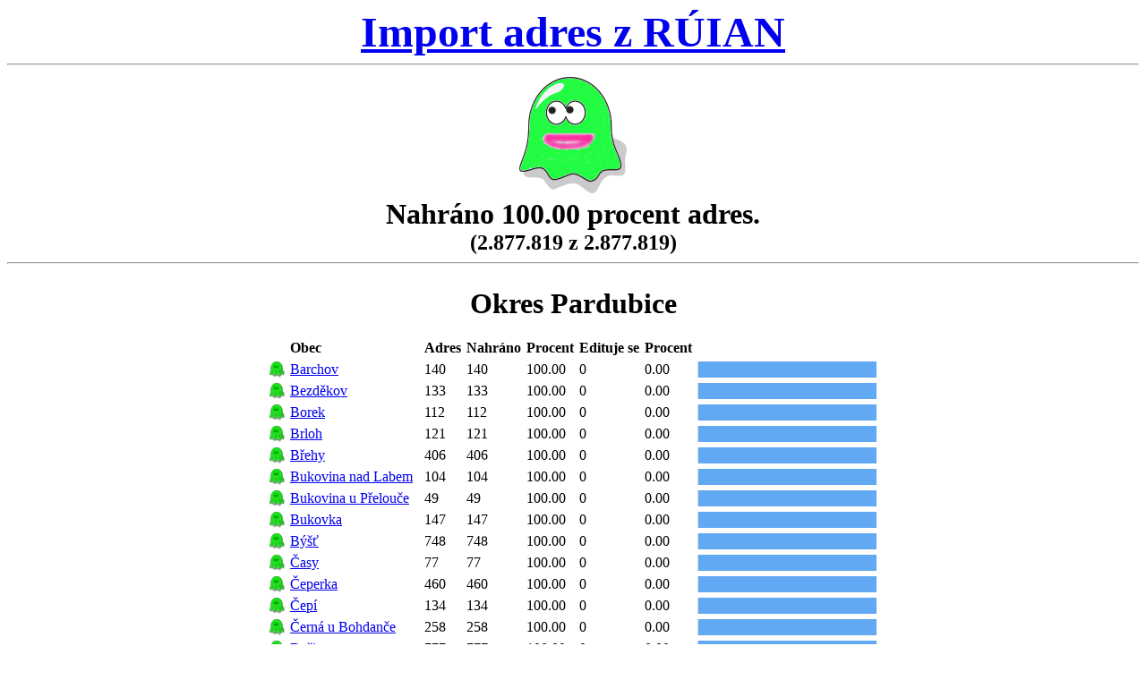

--- FILE ---
content_type: text/html; charset=iso8859-2
request_url: http://ruian.poloha.net/czaddr/okres.php?id=3606
body_size: 28133
content:

<html>
<div align=center>
<font size=7><b><a href=".">Import adres z RÚIAN</a></b></font><hr>
<img src="ghost-final.png" align="top" vspace="5px"><br>
<font size=6><b>Nahráno 100.00 procent adres.</b></font><br>
<font size=5><b>(2.877.819 z 2.877.819)</b></font><hr>
<br><font size=6><b>Okres Pardubice</b></font><br><br>
<table cellpadding=2 border=0>
<tr><td></td><td><b>Obec</b></td><td><b>Adres</b></td><td><b>Nahráno</b></td><td><b>Procent</b></td><td><b>Edituje se</b></td><td><b>Procent</b></td><td></td></tr>
<tr>
<td><img src="ghost-green.png" title="0 % duchů uvnitř budovy"></td>
<td><a href="obec.php?id=574724">Barchov</a></td>
<td>140</td>
<td>140</td>
<td>100.00</td>
<td>0</td>
<td>0.00</td>
<td><img src="image.php?p=100.00&q=0.00"></td>
</tr>
<tr>
<td><img src="ghost-green.png" title="0 % duchů uvnitř budovy"></td>
<td><a href="obec.php?id=574741">Bezděkov</a></td>
<td>133</td>
<td>133</td>
<td>100.00</td>
<td>0</td>
<td>0.00</td>
<td><img src="image.php?p=100.00&q=0.00"></td>
</tr>
<tr>
<td><img src="ghost-green.png" title="0 % duchů uvnitř budovy"></td>
<td><a href="obec.php?id=574783">Borek</a></td>
<td>112</td>
<td>112</td>
<td>100.00</td>
<td>0</td>
<td>0.00</td>
<td><img src="image.php?p=100.00&q=0.00"></td>
</tr>
<tr>
<td><img src="ghost-green.png" title="0 % duchů uvnitř budovy"></td>
<td><a href="obec.php?id=574791">Brloh</a></td>
<td>121</td>
<td>121</td>
<td>100.00</td>
<td>0</td>
<td>0.00</td>
<td><img src="image.php?p=100.00&q=0.00"></td>
</tr>
<tr>
<td><img src="ghost-green.png" title="0.25 % duchů uvnitř budovy"></td>
<td><a href="obec.php?id=574805">Břehy</a></td>
<td>406</td>
<td>406</td>
<td>100.00</td>
<td>0</td>
<td>0.00</td>
<td><img src="image.php?p=100.00&q=0.00"></td>
</tr>
<tr>
<td><img src="ghost-green.png" title="0 % duchů uvnitř budovy"></td>
<td><a href="obec.php?id=574813">Bukovina nad Labem</a></td>
<td>104</td>
<td>104</td>
<td>100.00</td>
<td>0</td>
<td>0.00</td>
<td><img src="image.php?p=100.00&q=0.00"></td>
</tr>
<tr>
<td><img src="ghost-green.png" title="0 % duchů uvnitř budovy"></td>
<td><a href="obec.php?id=574821">Bukovina u Přelouče</a></td>
<td>49</td>
<td>49</td>
<td>100.00</td>
<td>0</td>
<td>0.00</td>
<td><img src="image.php?p=100.00&q=0.00"></td>
</tr>
<tr>
<td><img src="ghost-green.png" title="0 % duchů uvnitř budovy"></td>
<td><a href="obec.php?id=574830">Bukovka</a></td>
<td>147</td>
<td>147</td>
<td>100.00</td>
<td>0</td>
<td>0.00</td>
<td><img src="image.php?p=100.00&q=0.00"></td>
</tr>
<tr>
<td><img src="ghost-green.png" title="0 % duchů uvnitř budovy"></td>
<td><a href="obec.php?id=574848">Býšť</a></td>
<td>748</td>
<td>748</td>
<td>100.00</td>
<td>0</td>
<td>0.00</td>
<td><img src="image.php?p=100.00&q=0.00"></td>
</tr>
<tr>
<td><img src="ghost-green.png" title="0 % duchů uvnitř budovy"></td>
<td><a href="obec.php?id=572799">Časy</a></td>
<td>77</td>
<td>77</td>
<td>100.00</td>
<td>0</td>
<td>0.00</td>
<td><img src="image.php?p=100.00&q=0.00"></td>
</tr>
<tr>
<td><img src="ghost-green.png" title="0 % duchů uvnitř budovy"></td>
<td><a href="obec.php?id=574856">Čeperka</a></td>
<td>460</td>
<td>460</td>
<td>100.00</td>
<td>0</td>
<td>0.00</td>
<td><img src="image.php?p=100.00&q=0.00"></td>
</tr>
<tr>
<td><img src="ghost-green.png" title="0 % duchů uvnitř budovy"></td>
<td><a href="obec.php?id=574864">Čepí</a></td>
<td>134</td>
<td>134</td>
<td>100.00</td>
<td>0</td>
<td>0.00</td>
<td><img src="image.php?p=100.00&q=0.00"></td>
</tr>
<tr>
<td><img src="ghost-green.png" title="0 % duchů uvnitř budovy"></td>
<td><a href="obec.php?id=572896">Černá u Bohdanče</a></td>
<td>258</td>
<td>258</td>
<td>100.00</td>
<td>0</td>
<td>0.00</td>
<td><img src="image.php?p=100.00&q=0.00"></td>
</tr>
<tr>
<td><img src="ghost-green.png" title="0 % duchů uvnitř budovy"></td>
<td><a href="obec.php?id=574899">Dašice</a></td>
<td>777</td>
<td>777</td>
<td>100.00</td>
<td>0</td>
<td>0.00</td>
<td><img src="image.php?p=100.00&q=0.00"></td>
</tr>
<tr>
<td><img src="ghost-green.png" title="0 % duchů uvnitř budovy"></td>
<td><a href="obec.php?id=574902">Dolany</a></td>
<td>161</td>
<td>161</td>
<td>100.00</td>
<td>0</td>
<td>0.00</td>
<td><img src="image.php?p=100.00&q=0.00"></td>
</tr>
<tr>
<td><img src="ghost-green.png" title="0 % duchů uvnitř budovy"></td>
<td><a href="obec.php?id=574911">Dolní Roveň</a></td>
<td>829</td>
<td>829</td>
<td>100.00</td>
<td>0</td>
<td>0.00</td>
<td><img src="image.php?p=100.00&q=0.00"></td>
</tr>
<tr>
<td><img src="ghost-green.png" title="0 % duchů uvnitř budovy"></td>
<td><a href="obec.php?id=574929">Dolní Ředice</a></td>
<td>393</td>
<td>393</td>
<td>100.00</td>
<td>0</td>
<td>0.00</td>
<td><img src="image.php?p=100.00&q=0.00"></td>
</tr>
<tr>
<td><img src="ghost-green.png" title="0.34 % duchů uvnitř budovy"></td>
<td><a href="obec.php?id=574953">Dříteč</a></td>
<td>297</td>
<td>297</td>
<td>100.00</td>
<td>0</td>
<td>0.00</td>
<td><img src="image.php?p=100.00&q=0.00"></td>
</tr>
<tr>
<td><img src="ghost-green.png" title="0 % duchů uvnitř budovy"></td>
<td><a href="obec.php?id=572977">Dubany</a></td>
<td>130</td>
<td>130</td>
<td>100.00</td>
<td>0</td>
<td>0.00</td>
<td><img src="image.php?p=100.00&q=0.00"></td>
</tr>
<tr>
<td><img src="ghost-green.png" title="0 % duchů uvnitř budovy"></td>
<td><a href="obec.php?id=574961">Hlavečník</a></td>
<td>164</td>
<td>164</td>
<td>100.00</td>
<td>0</td>
<td>0.00</td>
<td><img src="image.php?p=100.00&q=0.00"></td>
</tr>
<tr>
<td><img src="ghost-green.png" title="0.09 % duchů uvnitř budovy"></td>
<td><a href="obec.php?id=574988">Holice</a></td>
<td>2146</td>
<td>2146</td>
<td>100.00</td>
<td>0</td>
<td>0.00</td>
<td><img src="image.php?p=100.00&q=0.00"></td>
</tr>
<tr>
<td><img src="ghost-green.png" title="0 % duchů uvnitř budovy"></td>
<td><a href="obec.php?id=573019">Holotín</a></td>
<td>83</td>
<td>83</td>
<td>100.00</td>
<td>0</td>
<td>0.00</td>
<td><img src="image.php?p=100.00&q=0.00"></td>
</tr>
<tr>
<td><img src="ghost-green.png" title="0 % duchů uvnitř budovy"></td>
<td><a href="obec.php?id=574996">Horní Jelení</a></td>
<td>917</td>
<td>917</td>
<td>100.00</td>
<td>0</td>
<td>0.00</td>
<td><img src="image.php?p=100.00&q=0.00"></td>
</tr>
<tr>
<td><img src="ghost-green.png" title="0 % duchů uvnitř budovy"></td>
<td><a href="obec.php?id=575011">Horní Ředice</a></td>
<td>376</td>
<td>376</td>
<td>100.00</td>
<td>0</td>
<td>0.00</td>
<td><img src="image.php?p=100.00&q=0.00"></td>
</tr>
<tr>
<td><img src="ghost-green.png" title="0.81 % duchů uvnitř budovy"></td>
<td><a href="obec.php?id=575046">Hrobice</a></td>
<td>124</td>
<td>124</td>
<td>100.00</td>
<td>0</td>
<td>0.00</td>
<td><img src="image.php?p=100.00&q=0.00"></td>
</tr>
<tr>
<td><img src="ghost-green.png" title="0 % duchů uvnitř budovy"></td>
<td><a href="obec.php?id=575054">Choltice</a></td>
<td>539</td>
<td>539</td>
<td>100.00</td>
<td>0</td>
<td>0.00</td>
<td><img src="image.php?p=100.00&q=0.00"></td>
</tr>
<tr>
<td><img src="ghost-green.png" title="0 % duchů uvnitř budovy"></td>
<td><a href="obec.php?id=575062">Choteč</a></td>
<td>145</td>
<td>145</td>
<td>100.00</td>
<td>0</td>
<td>0.00</td>
<td><img src="image.php?p=100.00&q=0.00"></td>
</tr>
<tr>
<td><img src="ghost-green.png" title="0 % duchů uvnitř budovy"></td>
<td><a href="obec.php?id=572764">Chrtníky</a></td>
<td>60</td>
<td>60</td>
<td>100.00</td>
<td>0</td>
<td>0.00</td>
<td><img src="image.php?p=100.00&q=0.00"></td>
</tr>
<tr>
<td><img src="ghost-green.png" title="0 % duchů uvnitř budovy"></td>
<td><a href="obec.php?id=575071">Chvaletice</a></td>
<td>610</td>
<td>610</td>
<td>100.00</td>
<td>0</td>
<td>0.00</td>
<td><img src="image.php?p=100.00&q=0.00"></td>
</tr>
<tr>
<td><img src="ghost-green.png" title="0 % duchů uvnitř budovy"></td>
<td><a href="obec.php?id=575089">Chvojenec</a></td>
<td>273</td>
<td>273</td>
<td>100.00</td>
<td>0</td>
<td>0.00</td>
<td><img src="image.php?p=100.00&q=0.00"></td>
</tr>
<tr>
<td><img src="ghost-green.png" title="0 % duchů uvnitř budovy"></td>
<td><a href="obec.php?id=575097">Chýšť</a></td>
<td>79</td>
<td>79</td>
<td>100.00</td>
<td>0</td>
<td>0.00</td>
<td><img src="image.php?p=100.00&q=0.00"></td>
</tr>
<tr>
<td><img src="ghost-green.png" title="0 % duchů uvnitř budovy"></td>
<td><a href="obec.php?id=575101">Jankovice</a></td>
<td>256</td>
<td>256</td>
<td>100.00</td>
<td>0</td>
<td>0.00</td>
<td><img src="image.php?p=100.00&q=0.00"></td>
</tr>
<tr>
<td><img src="ghost-green.png" title="0 % duchů uvnitř budovy"></td>
<td><a href="obec.php?id=575119">Jaroslav</a></td>
<td>96</td>
<td>96</td>
<td>100.00</td>
<td>0</td>
<td>0.00</td>
<td><img src="image.php?p=100.00&q=0.00"></td>
</tr>
<tr>
<td><img src="ghost-green.png" title="0 % duchů uvnitř budovy"></td>
<td><a href="obec.php?id=575127">Jedousov</a></td>
<td>76</td>
<td>76</td>
<td>100.00</td>
<td>0</td>
<td>0.00</td>
<td><img src="image.php?p=100.00&q=0.00"></td>
</tr>
<tr>
<td><img src="ghost-green.png" title="0 % duchů uvnitř budovy"></td>
<td><a href="obec.php?id=575135">Jeníkovice</a></td>
<td>113</td>
<td>113</td>
<td>100.00</td>
<td>0</td>
<td>0.00</td>
<td><img src="image.php?p=100.00&q=0.00"></td>
</tr>
<tr>
<td><img src="ghost-green.png" title="0 % duchů uvnitř budovy"></td>
<td><a href="obec.php?id=575143">Jezbořice</a></td>
<td>177</td>
<td>177</td>
<td>100.00</td>
<td>0</td>
<td>0.00</td>
<td><img src="image.php?p=100.00&q=0.00"></td>
</tr>
<tr>
<td><img src="ghost-green.png" title="0 % duchů uvnitř budovy"></td>
<td><a href="obec.php?id=575151">Kasalice</a></td>
<td>112</td>
<td>112</td>
<td>100.00</td>
<td>0</td>
<td>0.00</td>
<td><img src="image.php?p=100.00&q=0.00"></td>
</tr>
<tr>
<td><img src="ghost-green.png" title="0 % duchů uvnitř budovy"></td>
<td><a href="obec.php?id=575178">Kladruby nad Labem</a></td>
<td>307</td>
<td>307</td>
<td>100.00</td>
<td>0</td>
<td>0.00</td>
<td><img src="image.php?p=100.00&q=0.00"></td>
</tr>
<tr>
<td><img src="ghost-green.png" title="0 % duchů uvnitř budovy"></td>
<td><a href="obec.php?id=575194">Kojice</a></td>
<td>197</td>
<td>197</td>
<td>100.00</td>
<td>0</td>
<td>0.00</td>
<td><img src="image.php?p=100.00&q=0.00"></td>
</tr>
<tr>
<td><img src="ghost-green.png" title="0 % duchů uvnitř budovy"></td>
<td><a href="obec.php?id=575232">Kostěnice</a></td>
<td>210</td>
<td>210</td>
<td>100.00</td>
<td>0</td>
<td>0.00</td>
<td><img src="image.php?p=100.00&q=0.00"></td>
</tr>
<tr>
<td><img src="ghost-green.png" title="0 % duchů uvnitř budovy"></td>
<td><a href="obec.php?id=572861">Křičeň</a></td>
<td>108</td>
<td>108</td>
<td>100.00</td>
<td>0</td>
<td>0.00</td>
<td><img src="image.php?p=100.00&q=0.00"></td>
</tr>
<tr>
<td><img src="ghost-green.png" title="0 % duchů uvnitř budovy"></td>
<td><a href="obec.php?id=573515">Kunětice</a></td>
<td>272</td>
<td>272</td>
<td>100.00</td>
<td>0</td>
<td>0.00</td>
<td><img src="image.php?p=100.00&q=0.00"></td>
</tr>
<tr>
<td><img src="ghost-green.png" title="0 % duchů uvnitř budovy"></td>
<td><a href="obec.php?id=575259">Labské Chrčice</a></td>
<td>148</td>
<td>148</td>
<td>100.00</td>
<td>0</td>
<td>0.00</td>
<td><img src="image.php?p=100.00&q=0.00"></td>
</tr>
<tr>
<td><img src="ghost-green.png" title="0 % duchů uvnitř budovy"></td>
<td><a href="obec.php?id=572845">Lány u Dašic</a></td>
<td>54</td>
<td>54</td>
<td>100.00</td>
<td>0</td>
<td>0.00</td>
<td><img src="image.php?p=100.00&q=0.00"></td>
</tr>
<tr>
<td><img src="ghost-green.png" title="0 % duchů uvnitř budovy"></td>
<td><a href="obec.php?id=574767">Lázně Bohdaneč</a></td>
<td>982</td>
<td>982</td>
<td>100.00</td>
<td>0</td>
<td>0.00</td>
<td><img src="image.php?p=100.00&q=0.00"></td>
</tr>
<tr>
<td><img src="ghost-green.png" title="0 % duchů uvnitř budovy"></td>
<td><a href="obec.php?id=575305">Libišany</a></td>
<td>294</td>
<td>294</td>
<td>100.00</td>
<td>0</td>
<td>0.00</td>
<td><img src="image.php?p=100.00&q=0.00"></td>
</tr>
<tr>
<td><img src="ghost-green.png" title="0.43 % duchů uvnitř budovy"></td>
<td><a href="obec.php?id=575313">Lipoltice</a></td>
<td>235</td>
<td>235</td>
<td>100.00</td>
<td>0</td>
<td>0.00</td>
<td><img src="image.php?p=100.00&q=0.00"></td>
</tr>
<tr>
<td><img src="ghost-green.png" title="0 % duchů uvnitř budovy"></td>
<td><a href="obec.php?id=575330">Litošice</a></td>
<td>178</td>
<td>178</td>
<td>100.00</td>
<td>0</td>
<td>0.00</td>
<td><img src="image.php?p=100.00&q=0.00"></td>
</tr>
<tr>
<td><img src="ghost-green.png" title="0 % duchů uvnitř budovy"></td>
<td><a href="obec.php?id=572802">Malé Výkleky</a></td>
<td>51</td>
<td>51</td>
<td>100.00</td>
<td>0</td>
<td>0.00</td>
<td><img src="image.php?p=100.00&q=0.00"></td>
</tr>
<tr>
<td><img src="ghost-green.png" title="0 % duchů uvnitř budovy"></td>
<td><a href="obec.php?id=575372">Mikulovice</a></td>
<td>514</td>
<td>514</td>
<td>100.00</td>
<td>0</td>
<td>0.00</td>
<td><img src="image.php?p=100.00&q=0.00"></td>
</tr>
<tr>
<td><img src="ghost-green.png" title="0 % duchů uvnitř budovy"></td>
<td><a href="obec.php?id=575381">Mokošín</a></td>
<td>74</td>
<td>74</td>
<td>100.00</td>
<td>0</td>
<td>0.00</td>
<td><img src="image.php?p=100.00&q=0.00"></td>
</tr>
<tr>
<td><img src="ghost-green.png" title="0 % duchů uvnitř budovy"></td>
<td><a href="obec.php?id=573035">Morašice</a></td>
<td>85</td>
<td>85</td>
<td>100.00</td>
<td>0</td>
<td>0.00</td>
<td><img src="image.php?p=100.00&q=0.00"></td>
</tr>
<tr>
<td><img src="ghost-green.png" title="0 % duchů uvnitř budovy"></td>
<td><a href="obec.php?id=575399">Moravany</a></td>
<td>702</td>
<td>702</td>
<td>100.00</td>
<td>0</td>
<td>0.00</td>
<td><img src="image.php?p=100.00&q=0.00"></td>
</tr>
<tr>
<td><img src="ghost-green.png" title="0.29 % duchů uvnitř budovy"></td>
<td><a href="obec.php?id=572870">Němčice</a></td>
<td>342</td>
<td>342</td>
<td>100.00</td>
<td>0</td>
<td>0.00</td>
<td><img src="image.php?p=100.00&q=0.00"></td>
</tr>
<tr>
<td><img src="ghost-green.png" title="0 % duchů uvnitř budovy"></td>
<td><a href="obec.php?id=573078">Neratov</a></td>
<td>129</td>
<td>129</td>
<td>100.00</td>
<td>0</td>
<td>0.00</td>
<td><img src="image.php?p=100.00&q=0.00"></td>
</tr>
<tr>
<td><img src="ghost-green.png" title="0 % duchů uvnitř budovy"></td>
<td><a href="obec.php?id=575429">Opatovice nad Labem</a></td>
<td>806</td>
<td>806</td>
<td>100.00</td>
<td>0</td>
<td>0.00</td>
<td><img src="image.php?p=100.00&q=0.00"></td>
</tr>
<tr>
<td><img src="ghost-green.png" title="0.24 % duchů uvnitř budovy"></td>
<td><a href="obec.php?id=575437">Ostřešany</a></td>
<td>425</td>
<td>425</td>
<td>100.00</td>
<td>0</td>
<td>0.00</td>
<td><img src="image.php?p=100.00&q=0.00"></td>
</tr>
<tr>
<td><img src="ghost-green.png" title="0 % duchů uvnitř budovy"></td>
<td><a href="obec.php?id=575445">Ostřetín</a></td>
<td>372</td>
<td>372</td>
<td>100.00</td>
<td>0</td>
<td>0.00</td>
<td><img src="image.php?p=100.00&q=0.00"></td>
</tr>
<tr>
<td><img src="ghost-green.png" title="0.03 % duchů uvnitř budovy"></td>
<td><a href="obec.php?id=555134">Pardubice</a></td>
<td>12881</td>
<td>12881</td>
<td>100.00</td>
<td>0</td>
<td>0.00</td>
<td><img src="image.php?p=100.00&q=0.00"></td>
</tr>
<tr>
<td><img src="ghost-green.png" title="0 % duchů uvnitř budovy"></td>
<td><a href="obec.php?id=572942">Plch</a></td>
<td>51</td>
<td>51</td>
<td>100.00</td>
<td>0</td>
<td>0.00</td>
<td><img src="image.php?p=100.00&q=0.00"></td>
</tr>
<tr>
<td><img src="ghost-green.png" title="0 % duchů uvnitř budovy"></td>
<td><a href="obec.php?id=575461">Poběžovice u Holic</a></td>
<td>134</td>
<td>134</td>
<td>100.00</td>
<td>0</td>
<td>0.00</td>
<td><img src="image.php?p=100.00&q=0.00"></td>
</tr>
<tr>
<td><img src="ghost-green.png" title="0 % duchů uvnitř budovy"></td>
<td><a href="obec.php?id=575470">Poběžovice u Přelouče</a></td>
<td>56</td>
<td>56</td>
<td>100.00</td>
<td>0</td>
<td>0.00</td>
<td><img src="image.php?p=100.00&q=0.00"></td>
</tr>
<tr>
<td><img src="ghost-green.png" title="0 % duchů uvnitř budovy"></td>
<td><a href="obec.php?id=572951">Podůlšany</a></td>
<td>71</td>
<td>71</td>
<td>100.00</td>
<td>0</td>
<td>0.00</td>
<td><img src="image.php?p=100.00&q=0.00"></td>
</tr>
<tr>
<td><img src="ghost-green.png" title="0 % duchů uvnitř budovy"></td>
<td><a href="obec.php?id=572853">Pravy</a></td>
<td>61</td>
<td>61</td>
<td>100.00</td>
<td>0</td>
<td>0.00</td>
<td><img src="image.php?p=100.00&q=0.00"></td>
</tr>
<tr>
<td><img src="ghost-green.png" title="0 % duchů uvnitř budovy"></td>
<td><a href="obec.php?id=575500">Přelouč</a></td>
<td>2308</td>
<td>2308</td>
<td>100.00</td>
<td>0</td>
<td>0.00</td>
<td><img src="image.php?p=100.00&q=0.00"></td>
</tr>
<tr>
<td><img src="ghost-green.png" title="0 % duchů uvnitř budovy"></td>
<td><a href="obec.php?id=575518">Přelovice</a></td>
<td>107</td>
<td>107</td>
<td>100.00</td>
<td>0</td>
<td>0.00</td>
<td><img src="image.php?p=100.00&q=0.00"></td>
</tr>
<tr>
<td><img src="ghost-green.png" title="0 % duchů uvnitř budovy"></td>
<td><a href="obec.php?id=575526">Přepychy</a></td>
<td>50</td>
<td>50</td>
<td>100.00</td>
<td>0</td>
<td>0.00</td>
<td><img src="image.php?p=100.00&q=0.00"></td>
</tr>
<tr>
<td><img src="ghost-green.png" title="0 % duchů uvnitř budovy"></td>
<td><a href="obec.php?id=575534">Ráby</a></td>
<td>238</td>
<td>238</td>
<td>100.00</td>
<td>0</td>
<td>0.00</td>
<td><img src="image.php?p=100.00&q=0.00"></td>
</tr>
<tr>
<td><img src="ghost-green.png" title="0 % duchů uvnitř budovy"></td>
<td><a href="obec.php?id=575551">Rohovládova Bělá</a></td>
<td>231</td>
<td>231</td>
<td>100.00</td>
<td>0</td>
<td>0.00</td>
<td><img src="image.php?p=100.00&q=0.00"></td>
</tr>
<tr>
<td><img src="ghost-green.png" title="0 % duchů uvnitř budovy"></td>
<td><a href="obec.php?id=575569">Rohoznice</a></td>
<td>124</td>
<td>124</td>
<td>100.00</td>
<td>0</td>
<td>0.00</td>
<td><img src="image.php?p=100.00&q=0.00"></td>
</tr>
<tr>
<td><img src="ghost-green.png" title="0 % duchů uvnitř budovy"></td>
<td><a href="obec.php?id=575577">Rokytno</a></td>
<td>354</td>
<td>354</td>
<td>100.00</td>
<td>0</td>
<td>0.00</td>
<td><img src="image.php?p=100.00&q=0.00"></td>
</tr>
<tr>
<td><img src="ghost-green.png" title="0 % duchů uvnitř budovy"></td>
<td><a href="obec.php?id=575593">Rybitví</a></td>
<td>543</td>
<td>543</td>
<td>100.00</td>
<td>0</td>
<td>0.00</td>
<td><img src="image.php?p=100.00&q=0.00"></td>
</tr>
<tr>
<td><img src="ghost-green.png" title="0 % duchů uvnitř budovy"></td>
<td><a href="obec.php?id=575607">Řečany nad Labem</a></td>
<td>539</td>
<td>539</td>
<td>100.00</td>
<td>0</td>
<td>0.00</td>
<td><img src="image.php?p=100.00&q=0.00"></td>
</tr>
<tr>
<td><img src="ghost-green.png" title="0 % duchů uvnitř budovy"></td>
<td><a href="obec.php?id=575615">Selmice</a></td>
<td>62</td>
<td>62</td>
<td>100.00</td>
<td>0</td>
<td>0.00</td>
<td><img src="image.php?p=100.00&q=0.00"></td>
</tr>
<tr>
<td><img src="ghost-green.png" title="0.38 % duchů uvnitř budovy"></td>
<td><a href="obec.php?id=575623">Semín</a></td>
<td>265</td>
<td>265</td>
<td>100.00</td>
<td>0</td>
<td>0.00</td>
<td><img src="image.php?p=100.00&q=0.00"></td>
</tr>
<tr>
<td><img src="ghost-green.png" title="0.2 % duchů uvnitř budovy"></td>
<td><a href="obec.php?id=575640">Sezemice</a></td>
<td>1552</td>
<td>1552</td>
<td>100.00</td>
<td>0</td>
<td>0.00</td>
<td><img src="image.php?p=100.00&q=0.00"></td>
</tr>
<tr>
<td><img src="ghost-green.png" title="0.55 % duchů uvnitř budovy"></td>
<td><a href="obec.php?id=575658">Slepotice</a></td>
<td>181</td>
<td>181</td>
<td>100.00</td>
<td>0</td>
<td>0.00</td>
<td><img src="image.php?p=100.00&q=0.00"></td>
</tr>
<tr>
<td><img src="ghost-green.png" title="0 % duchů uvnitř budovy"></td>
<td><a href="obec.php?id=575666">Sopřeč</a></td>
<td>172</td>
<td>172</td>
<td>100.00</td>
<td>0</td>
<td>0.00</td>
<td><img src="image.php?p=100.00&q=0.00"></td>
</tr>
<tr>
<td><img src="ghost-blue.png" title="1.54 % duchů uvnitř budovy"></td>
<td><a href="obec.php?id=573027">Sovolusky</a></td>
<td>65</td>
<td>65</td>
<td>100.00</td>
<td>0</td>
<td>0.00</td>
<td><img src="image.php?p=100.00&q=0.00"></td>
</tr>
<tr>
<td><img src="ghost-green.png" title="0 % duchů uvnitř budovy"></td>
<td><a href="obec.php?id=574198">Spojil</a></td>
<td>217</td>
<td>217</td>
<td>100.00</td>
<td>0</td>
<td>0.00</td>
<td><img src="image.php?p=100.00&q=0.00"></td>
</tr>
<tr>
<td><img src="ghost-green.png" title="0.28 % duchů uvnitř budovy"></td>
<td><a href="obec.php?id=575682">Srch</a></td>
<td>702</td>
<td>702</td>
<td>100.00</td>
<td>0</td>
<td>0.00</td>
<td><img src="image.php?p=100.00&q=0.00"></td>
</tr>
<tr>
<td><img src="ghost-green.png" title="0 % duchů uvnitř budovy"></td>
<td><a href="obec.php?id=553719">Srnojedy</a></td>
<td>311</td>
<td>311</td>
<td>100.00</td>
<td>0</td>
<td>0.00</td>
<td><img src="image.php?p=100.00&q=0.00"></td>
</tr>
<tr>
<td><img src="ghost-green.png" title="0 % duchů uvnitř budovy"></td>
<td><a href="obec.php?id=575704">Staré Hradiště</a></td>
<td>769</td>
<td>769</td>
<td>100.00</td>
<td>0</td>
<td>0.00</td>
<td><img src="image.php?p=100.00&q=0.00"></td>
</tr>
<tr>
<td><img src="ghost-green.png" title="0 % duchů uvnitř budovy"></td>
<td><a href="obec.php?id=575712">Staré Jesenčany</a></td>
<td>163</td>
<td>163</td>
<td>100.00</td>
<td>0</td>
<td>0.00</td>
<td><img src="image.php?p=100.00&q=0.00"></td>
</tr>
<tr>
<td><img src="ghost-green.png" title="0 % duchů uvnitř budovy"></td>
<td><a href="obec.php?id=575721">Staré Ždánice</a></td>
<td>223</td>
<td>223</td>
<td>100.00</td>
<td>0</td>
<td>0.00</td>
<td><img src="image.php?p=100.00&q=0.00"></td>
</tr>
<tr>
<td><img src="ghost-green.png" title="0 % duchů uvnitř budovy"></td>
<td><a href="obec.php?id=575739">Starý Mateřov</a></td>
<td>351</td>
<td>351</td>
<td>100.00</td>
<td>0</td>
<td>0.00</td>
<td><img src="image.php?p=100.00&q=0.00"></td>
</tr>
<tr>
<td><img src="ghost-green.png" title="0 % duchů uvnitř budovy"></td>
<td><a href="obec.php?id=572934">Stéblová</a></td>
<td>113</td>
<td>113</td>
<td>100.00</td>
<td>0</td>
<td>0.00</td>
<td><img src="image.php?p=100.00&q=0.00"></td>
</tr>
<tr>
<td><img src="ghost-green.png" title="0 % duchů uvnitř budovy"></td>
<td><a href="obec.php?id=575755">Stojice</a></td>
<td>129</td>
<td>129</td>
<td>100.00</td>
<td>0</td>
<td>0.00</td>
<td><img src="image.php?p=100.00&q=0.00"></td>
</tr>
<tr>
<td><img src="ghost-green.png" title="0 % duchů uvnitř budovy"></td>
<td><a href="obec.php?id=575763">Strašov</a></td>
<td>131</td>
<td>131</td>
<td>100.00</td>
<td>0</td>
<td>0.00</td>
<td><img src="image.php?p=100.00&q=0.00"></td>
</tr>
<tr>
<td><img src="ghost-green.png" title="0 % duchů uvnitř budovy"></td>
<td><a href="obec.php?id=575771">Svinčany</a></td>
<td>246</td>
<td>246</td>
<td>100.00</td>
<td>0</td>
<td>0.00</td>
<td><img src="image.php?p=100.00&q=0.00"></td>
</tr>
<tr>
<td><img src="ghost-blue.png" title="1.05 % duchů uvnitř budovy"></td>
<td><a href="obec.php?id=575780">Svojšice</a></td>
<td>191</td>
<td>191</td>
<td>100.00</td>
<td>0</td>
<td>0.00</td>
<td><img src="image.php?p=100.00&q=0.00"></td>
</tr>
<tr>
<td><img src="ghost-green.png" title="0 % duchů uvnitř budovy"></td>
<td><a href="obec.php?id=575810">Tetov</a></td>
<td>106</td>
<td>106</td>
<td>100.00</td>
<td>0</td>
<td>0.00</td>
<td><img src="image.php?p=100.00&q=0.00"></td>
</tr>
<tr>
<td><img src="ghost-green.png" title="0 % duchů uvnitř budovy"></td>
<td><a href="obec.php?id=530794">Trnávka</a></td>
<td>116</td>
<td>116</td>
<td>100.00</td>
<td>0</td>
<td>0.00</td>
<td><img src="image.php?p=100.00&q=0.00"></td>
</tr>
<tr>
<td><img src="ghost-grey.png" title="2.68 % duchů uvnitř budovy"></td>
<td><a href="obec.php?id=575828">Trusnov</a></td>
<td>149</td>
<td>149</td>
<td>100.00</td>
<td>0</td>
<td>0.00</td>
<td><img src="image.php?p=100.00&q=0.00"></td>
</tr>
<tr>
<td><img src="ghost-green.png" title="0 % duchů uvnitř budovy"></td>
<td><a href="obec.php?id=572985">Třebosice</a></td>
<td>95</td>
<td>95</td>
<td>100.00</td>
<td>0</td>
<td>0.00</td>
<td><img src="image.php?p=100.00&q=0.00"></td>
</tr>
<tr>
<td><img src="ghost-green.png" title="0 % duchů uvnitř budovy"></td>
<td><a href="obec.php?id=575844">Turkovice</a></td>
<td>234</td>
<td>234</td>
<td>100.00</td>
<td>0</td>
<td>0.00</td>
<td><img src="image.php?p=100.00&q=0.00"></td>
</tr>
<tr>
<td><img src="ghost-green.png" title="0 % duchů uvnitř budovy"></td>
<td><a href="obec.php?id=575879">Uhersko</a></td>
<td>121</td>
<td>121</td>
<td>100.00</td>
<td>0</td>
<td>0.00</td>
<td><img src="image.php?p=100.00&q=0.00"></td>
</tr>
<tr>
<td><img src="ghost-green.png" title="0 % duchů uvnitř budovy"></td>
<td><a href="obec.php?id=575887">Úhřetická Lhota</a></td>
<td>120</td>
<td>120</td>
<td>100.00</td>
<td>0</td>
<td>0.00</td>
<td><img src="image.php?p=100.00&q=0.00"></td>
</tr>
<tr>
<td><img src="ghost-green.png" title="0 % duchů uvnitř budovy"></td>
<td><a href="obec.php?id=575909">Újezd u Přelouče</a></td>
<td>99</td>
<td>99</td>
<td>100.00</td>
<td>0</td>
<td>0.00</td>
<td><img src="image.php?p=100.00&q=0.00"></td>
</tr>
<tr>
<td><img src="ghost-green.png" title="0 % duchů uvnitř budovy"></td>
<td><a href="obec.php?id=572888">Újezd u Sezemic</a></td>
<td>70</td>
<td>70</td>
<td>100.00</td>
<td>0</td>
<td>0.00</td>
<td><img src="image.php?p=100.00&q=0.00"></td>
</tr>
<tr>
<td><img src="ghost-green.png" title="0 % duchů uvnitř budovy"></td>
<td><a href="obec.php?id=575917">Urbanice</a></td>
<td>48</td>
<td>48</td>
<td>100.00</td>
<td>0</td>
<td>0.00</td>
<td><img src="image.php?p=100.00&q=0.00"></td>
</tr>
<tr>
<td><img src="ghost-green.png" title="0 % duchů uvnitř budovy"></td>
<td><a href="obec.php?id=575925">Valy</a></td>
<td>182</td>
<td>182</td>
<td>100.00</td>
<td>0</td>
<td>0.00</td>
<td><img src="image.php?p=100.00&q=0.00"></td>
</tr>
<tr>
<td><img src="ghost-green.png" title="0 % duchů uvnitř budovy"></td>
<td><a href="obec.php?id=575933">Vápno</a></td>
<td>60</td>
<td>60</td>
<td>100.00</td>
<td>0</td>
<td>0.00</td>
<td><img src="image.php?p=100.00&q=0.00"></td>
</tr>
<tr>
<td><img src="ghost-green.png" title="0 % duchů uvnitř budovy"></td>
<td><a href="obec.php?id=575941">Veliny</a></td>
<td>210</td>
<td>210</td>
<td>100.00</td>
<td>0</td>
<td>0.00</td>
<td><img src="image.php?p=100.00&q=0.00"></td>
</tr>
<tr>
<td><img src="ghost-green.png" title="0 % duchů uvnitř budovy"></td>
<td><a href="obec.php?id=575968">Veselí</a></td>
<td>151</td>
<td>151</td>
<td>100.00</td>
<td>0</td>
<td>0.00</td>
<td><img src="image.php?p=100.00&q=0.00"></td>
</tr>
<tr>
<td><img src="ghost-green.png" title="0 % duchů uvnitř budovy"></td>
<td><a href="obec.php?id=575984">Vlčí Habřina</a></td>
<td>132</td>
<td>132</td>
<td>100.00</td>
<td>0</td>
<td>0.00</td>
<td><img src="image.php?p=100.00&q=0.00"></td>
</tr>
<tr>
<td><img src="ghost-green.png" title="0 % duchů uvnitř budovy"></td>
<td><a href="obec.php?id=575992">Voleč</a></td>
<td>156</td>
<td>156</td>
<td>100.00</td>
<td>0</td>
<td>0.00</td>
<td><img src="image.php?p=100.00&q=0.00"></td>
</tr>
<tr>
<td><img src="ghost-green.png" title="0.45 % duchů uvnitř budovy"></td>
<td><a href="obec.php?id=576000">Vysoké Chvojno</a></td>
<td>221</td>
<td>221</td>
<td>100.00</td>
<td>0</td>
<td>0.00</td>
<td><img src="image.php?p=100.00&q=0.00"></td>
</tr>
<tr>
<td><img src="ghost-green.png" title="0 % duchů uvnitř budovy"></td>
<td><a href="obec.php?id=576018">Vyšehněvice</a></td>
<td>101</td>
<td>101</td>
<td>100.00</td>
<td>0</td>
<td>0.00</td>
<td><img src="image.php?p=100.00&q=0.00"></td>
</tr>
<tr>
<td><img src="ghost-green.png" title="0 % duchů uvnitř budovy"></td>
<td><a href="obec.php?id=576026">Zdechovice</a></td>
<td>260</td>
<td>260</td>
<td>100.00</td>
<td>0</td>
<td>0.00</td>
<td><img src="image.php?p=100.00&q=0.00"></td>
</tr>
<tr>
<td><img src="ghost-green.png" title="0 % duchů uvnitř budovy"></td>
<td><a href="obec.php?id=576042">Žáravice</a></td>
<td>63</td>
<td>63</td>
<td>100.00</td>
<td>0</td>
<td>0.00</td>
<td><img src="image.php?p=100.00&q=0.00"></td>
</tr>
<tr>
<td><img src="ghost-green.png" title="0 % duchů uvnitř budovy"></td>
<td><a href="obec.php?id=576051">Živanice</a></td>
<td>363</td>
<td>363</td>
<td>100.00</td>
<td>0</td>
<td>0.00</td>
<td><img src="image.php?p=100.00&q=0.00"></td>
</tr>
</table>
</div>
</html>
